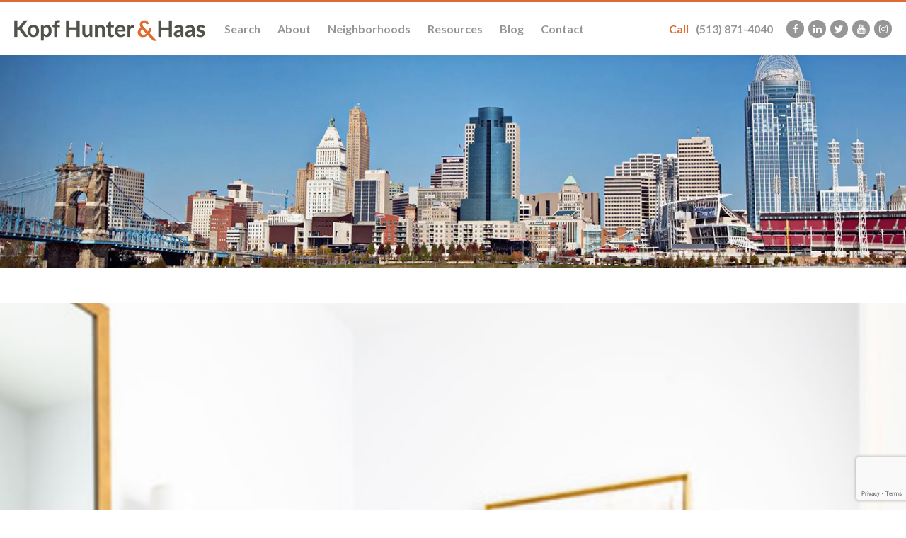

--- FILE ---
content_type: text/html; charset=UTF-8
request_url: https://khhrealtors.com/blog/the-top-10-powder-rooms-of-2019/
body_size: 9106
content:
<!doctype html>
<html lang="en-US">
<head>
	<meta charset="UTF-8">
	<meta http-equiv="X-UA-Compatible" content="IE=edge,chrome=1">
	<meta name="viewport" content="width=device-width, initial-scale=1">
	<link rel="profile" href="https://gmpg.org/xfn/11">

	<link rel="shortcut icon" href="/favicon.ico" type="image/x-icon"/>

	<link rel="preconnect" href="https://fonts.googleapis.com">
	<link rel="preconnect" href="https://fonts.gstatic.com" crossorigin>
	<link href="https://fonts.googleapis.com/css2?family=Lato:wght@400;700;900&display=swap" rel="stylesheet"> 

	<meta name='robots' content='index, follow, max-image-preview:large, max-snippet:-1, max-video-preview:-1' />
	<style>img:is([sizes="auto" i], [sizes^="auto," i]) { contain-intrinsic-size: 3000px 1500px }</style>
	<meta property="og:title" content="The Top 10 Powder Rooms of 2019"/>
<meta property="og:description" content="The powder room is the pefect spot to add a little whimsy to your home! Wall paper, ornate tile, unique hardware- all can be intimidating in a large room but th"/>
<meta property="og:image" content="https://khhrealtors.com/wp-content/uploads/2022/07/screen-shot-2019-12-28-at-23019-pm-3.png"/>
<meta property="og:image:width" content="780"/>
<meta property="og:image:height" content="1018"/>
<meta property="og:type" content="article"/>
<meta property="og:article:published_time" content="2020-01-01 14:00:00"/>
<meta property="og:article:modified_time" content="2020-01-01 14:00:00"/>
<meta name="twitter:card" content="summary">
<meta name="twitter:title" content="The Top 10 Powder Rooms of 2019"/>
<meta name="twitter:description" content="The powder room is the pefect spot to add a little whimsy to your home! Wall paper, ornate tile, unique hardware- all can be intimidating in a large room but th"/>
<meta name="twitter:image" content="https://khhrealtors.com/wp-content/uploads/2022/07/screen-shot-2019-12-28-at-23019-pm-3.png"/>
<meta name="author" content="Shayla Concannon"/>

	<!-- This site is optimized with the Yoast SEO plugin v19.2 - https://yoast.com/wordpress/plugins/seo/ -->
	<title>The Top 10 Powder Rooms of 2019 - Kopf Hunter &amp; Haas</title>
	<link rel="canonical" href="https://khhrealtors.com/blog/the-top-10-powder-rooms-of-2019/" />
	<meta property="og:url" content="https://khhrealtors.com/blog/the-top-10-powder-rooms-of-2019/" />
	<meta property="og:site_name" content="Kopf Hunter &amp; Haas" />
	<meta property="article:published_time" content="2020-01-01T14:00:00+00:00" />
	<meta property="og:image" content="https://khhrealtors.com/wp-content/uploads/2022/07/screen-shot-2019-12-28-at-23019-pm-3.png" />
	<meta property="og:image:width" content="780" />
	<meta property="og:image:height" content="1018" />
	<meta property="og:image:type" content="image/png" />
	<meta name="author" content="Shayla Concannon" />
	<script type="application/ld+json" class="yoast-schema-graph">{"@context":"https://schema.org","@graph":[{"@type":"WebSite","@id":"https://khhrealtors.com/#website","url":"https://khhrealtors.com/","name":"Kopf Hunter &amp; Haas","description":"Just another WordPress site","potentialAction":[{"@type":"SearchAction","target":{"@type":"EntryPoint","urlTemplate":"https://khhrealtors.com/?s={search_term_string}"},"query-input":"required name=search_term_string"}],"inLanguage":"en-US"},{"@type":"ImageObject","inLanguage":"en-US","@id":"https://khhrealtors.com/blog/the-top-10-powder-rooms-of-2019/#primaryimage","url":"https://khhrealtors.com/wp-content/uploads/2022/07/screen-shot-2019-12-28-at-23019-pm-3.png","contentUrl":"https://khhrealtors.com/wp-content/uploads/2022/07/screen-shot-2019-12-28-at-23019-pm-3.png","width":780,"height":1018},{"@type":"WebPage","@id":"https://khhrealtors.com/blog/the-top-10-powder-rooms-of-2019/#webpage","url":"https://khhrealtors.com/blog/the-top-10-powder-rooms-of-2019/","name":"The Top 10 Powder Rooms of 2019 - Kopf Hunter &amp; Haas","isPartOf":{"@id":"https://khhrealtors.com/#website"},"primaryImageOfPage":{"@id":"https://khhrealtors.com/blog/the-top-10-powder-rooms-of-2019/#primaryimage"},"datePublished":"2020-01-01T14:00:00+00:00","dateModified":"2020-01-01T14:00:00+00:00","author":{"@id":"https://khhrealtors.com/#/schema/person/37bde4fde2f1d548b0e20b6580ec4d07"},"breadcrumb":{"@id":"https://khhrealtors.com/blog/the-top-10-powder-rooms-of-2019/#breadcrumb"},"inLanguage":"en-US","potentialAction":[{"@type":"ReadAction","target":["https://khhrealtors.com/blog/the-top-10-powder-rooms-of-2019/"]}]},{"@type":"BreadcrumbList","@id":"https://khhrealtors.com/blog/the-top-10-powder-rooms-of-2019/#breadcrumb","itemListElement":[{"@type":"ListItem","position":1,"name":"Blog","item":"https://khhrealtors.com/blog/"},{"@type":"ListItem","position":2,"name":"The Top 10 Powder Rooms of 2019"}]},{"@type":"Person","@id":"https://khhrealtors.com/#/schema/person/37bde4fde2f1d548b0e20b6580ec4d07","name":"Shayla Concannon","image":{"@type":"ImageObject","inLanguage":"en-US","@id":"https://khhrealtors.com/#/schema/person/image/","url":"https://secure.gravatar.com/avatar/6688a55524eb58ee3ef1d274bd4c5c5fa59cf4c9a367a87b5f6af2d379666a13?s=96&d=mm&r=g","contentUrl":"https://secure.gravatar.com/avatar/6688a55524eb58ee3ef1d274bd4c5c5fa59cf4c9a367a87b5f6af2d379666a13?s=96&d=mm&r=g","caption":"Shayla Concannon"},"url":"https://khhrealtors.com/blog/author/shayla/"}]}</script>
	<!-- / Yoast SEO plugin. -->


<link rel='dns-prefetch' href='//static.addtoany.com' />
<link rel="alternate" type="application/rss+xml" title="Kopf Hunter &amp; Haas &raquo; Feed" href="https://khhrealtors.com/feed/" />
<link rel="alternate" type="application/rss+xml" title="Kopf Hunter &amp; Haas &raquo; Comments Feed" href="https://khhrealtors.com/comments/feed/" />
<style id='classic-theme-styles-inline-css'>
/*! This file is auto-generated */
.wp-block-button__link{color:#fff;background-color:#32373c;border-radius:9999px;box-shadow:none;text-decoration:none;padding:calc(.667em + 2px) calc(1.333em + 2px);font-size:1.125em}.wp-block-file__button{background:#32373c;color:#fff;text-decoration:none}
</style>
<link rel='stylesheet' id='wpo_min-header-0-css' href='https://khhrealtors.com/wp-content/cache/wpo-minify/1750362152/assets/wpo-minify-header-34702a66.min.css' media='all' />
<script id="addtoany-core-js-before">
window.a2a_config=window.a2a_config||{};a2a_config.callbacks=[];a2a_config.overlays=[];a2a_config.templates={};
a2a_config.icon_color="transparent,#de6a36";
</script>
<script async src="https://static.addtoany.com/menu/page.js" id="addtoany-core-js"></script>
<script src="https://khhrealtors.com/wp-content/cache/wpo-minify/1750362152/assets/wpo-minify-header-30ff1660.min.js" id="wpo_min-header-1-js"></script>
<link rel="https://api.w.org/" href="https://khhrealtors.com/wp-json/" /><link rel="alternate" title="JSON" type="application/json" href="https://khhrealtors.com/wp-json/wp/v2/posts/722" /><link rel="EditURI" type="application/rsd+xml" title="RSD" href="https://khhrealtors.com/xmlrpc.php?rsd" />
<meta name="generator" content="WordPress 6.8.3" />
<link rel='shortlink' href='https://khhrealtors.com/?p=722' />
<link rel="alternate" title="oEmbed (JSON)" type="application/json+oembed" href="https://khhrealtors.com/wp-json/oembed/1.0/embed?url=https%3A%2F%2Fkhhrealtors.com%2Fblog%2Fthe-top-10-powder-rooms-of-2019%2F" />
<link rel="alternate" title="oEmbed (XML)" type="text/xml+oembed" href="https://khhrealtors.com/wp-json/oembed/1.0/embed?url=https%3A%2F%2Fkhhrealtors.com%2Fblog%2Fthe-top-10-powder-rooms-of-2019%2F&#038;format=xml" />


<!-- WordPress Version 6.8.3 -->
<!-- IDX Broker WordPress Plugin 3.2.4 Activated -->
<!-- IDX Broker WordPress Plugin Wrapper Meta-->

<noscript><style>.lazyload[data-src]{display:none !important;}</style></noscript><style>.lazyload{background-image:none !important;}.lazyload:before{background-image:none !important;}</style>		<style type="text/css">
					.site-title a,
			.site-description {
				color: #969696;
			}
				</style>
		
	<!-- Jquery -->
	<script src="//ajax.googleapis.com/ajax/libs/jquery/1.11.3/jquery.min.js"></script>
	<script src="/wp-content/themes/khh-realtors/js/modernizr.custom.js"></script>

	<!-- Fonts -->
	<link href="//maxcdn.bootstrapcdn.com/font-awesome/4.7.0/css/font-awesome.min.css" rel="stylesheet">

	<!-- Facebook Modal -->
	<!-- <script src="/wp-content/themes/khh-realtors/js/jquery.cookie.js"></script>
	<link href="/wp-content/themes/khh-realtors/js/fancybox/jquery.fancybox.css" type="text/css" rel="stylesheet" />
	<script src="/wp-content/themes/khh-realtors/js/fancybox/jquery.fancybox.js" type="text/javascript"></script>
	<script type="text/javascript" src="/wp-content/themes/khh-realtors/js/fancybox-facebook-modal.js"></script> -->

</head>

<body class="wp-singular post-template-default single single-post postid-722 single-format-standard wp-theme-khh-realtors" touchstart>
<script data-cfasync="false" data-no-defer="1">var ewww_webp_supported=false;</script>
<div id="fb-root"></div>
<!-- <script>(function(d, s, id) {
  var js, fjs = d.getElementsByTagName(s)[0];
  if (d.getElementById(id)) return;
  js = d.createElement(s); js.id = id;
  js.src = 'https://connect.facebook.net/en_US/sdk.js#xfbml=1&version=v2.11';
  fjs.parentNode.insertBefore(js, fjs);
}(document, 'script', 'facebook-jssdk'));</script> -->

<?#php wp_body_open(); ?>

<!-- <div id="page" class="site"> -->
	<!-- <a class="skip-link screen-reader-text" href="#primary">Skip to content</a> -->


<header>
<div id="masthead" class="container clearfix">
    <div class="logo-main">
        <a href="/" title="Kopf Hunter Haas">
            <img src="[data-uri]" alt="Kopf Hunter Haas Logo" class="large lazyload" data-src="/wp-content/themes/khh-realtors/images/khh-logo-hz.png" decoding="async" /><noscript><img src="/wp-content/themes/khh-realtors/images/khh-logo-hz.png" alt="Kopf Hunter Haas Logo" class="large" data-eio="l" /></noscript>
            <img src="[data-uri]" alt="Kopf Hunter Haas Logo" class="small hidden lazyload" data-src="/wp-content/themes/khh-realtors/images/logo-small.png" decoding="async" /><noscript><img src="/wp-content/themes/khh-realtors/images/logo-small.png" alt="Kopf Hunter Haas Logo" class="small hidden" data-eio="l" /></noscript>
            <!-- <img src="[data-uri]" alt="Kopf Hunter Haas Logo" class="large lazyload" data-src="/wp-content/themes/khh-realtors/images/logo-main.png" decoding="async" /><noscript><img src="/wp-content/themes/khh-realtors/images/logo-main.png" alt="Kopf Hunter Haas Logo" class="large" data-eio="l" /></noscript>
            <img src="[data-uri]" alt="Kopf Hunter Haas Logo" class="small hidden lazyload" data-src="/wp-content/themes/khh-realtors/images/logo-small.png" decoding="async" /><noscript><img src="/wp-content/themes/khh-realtors/images/logo-small.png" alt="Kopf Hunter Haas Logo" class="small hidden" data-eio="l" /></noscript> -->
        </a>
    </div>
    <nav>
    <div class="phone"><a href="tel:15138714040" title="Call (513) 871-4040"><strong>Call</strong> (513) 871-4040</a></div>
    <a href="javascript:void(0)" title="" class="menu"> <span></span> <span></span> <span></span> <span></span> </a>
    <ul>
        <li>
            <a href="http://khhrealtors.idxbroker.com/idx/search/advanced" title="Search">Search</a>
            <div class="submenu-link"></div>
            <ul class="submenu">
                <li><a href="http://khhrealtors.idxbroker.com/idx/search/advanced" title="For Sale">For Sale</a></li>
                <li><a href="http://khhrealtors.idxbroker.com/idx/results/listings?idxID=d079&pt=2&ccz=city&per=10&srt=pra" title="For Lease">For Lease</a></li>
                <li><a href="/properties/" title="Featured Listings">Featured Listings</a></li>
                <li><a href="/open-houses/" title="Open Houses">Open Houses</a></li>
                <li><a href="/historic-homes/" title="Historic Homes">Historic Homes</a></li>
            </ul>
        </li>
        <li>
            <a href="/about/" title="About">About</a>
            <div class="submenu-link"></div>
            <ul class="submenu">
                <li><a href="/our-agents/" title="Our Agents">Our Agents</a></li>
                <li><a href="/for-buyers/" title="For Buyers">For Buyers</a>
                    <div class="submenu-link"></div>
                    <ul class="submenu">
                        <li><a href="/buyers-roadmap/" title="Buyers' Roadmap">Buyers' Roadmap</a></li>
                        <li><a href="/buyers-faq/" title="Buyers' FAQ">Buyers' FAQ</a></li>
                    </ul>
                </li>
                <li><a href="/for-sellers/" title="For Sellers">For Sellers</a>
                    <div class="submenu-link"></div>
                    <ul class="submenu">
                        <li><a href="/sellers-roadmap/" title="Sellers' Roadmap">Sellers' Roadmap</a></li>
                        <li><a href="/sellers-faq/" title="Sellers' FAQ">Sellers' FAQ</a></li>
                    </ul>
                </li>
                <li><a href="/testimonials/" title="Testimonials">Testimonials</a></li>
            </ul>
        </li>

        
		<li class="neighborhoods">
			<a href="/neighborhoods/" title="Neighborhoods">Neighborhoods</a>
			<div class="submenu-link"></div>
			<ul class="submenu">
	
				<li>
					<a href="/neighborhoods/alexandria-ky/" title="Alexandria, KY">Alexandria, KY</a>
				</li>
			
				<li>
					<a href="/neighborhoods/amberley-village/" title="Amberley Village">Amberley Village</a>
				</li>
			
				<li>
					<a href="/neighborhoods/anderson-township/" title="Anderson Township">Anderson Township</a>
				</li>
			
				<li>
					<a href="/neighborhoods/blue-ash/" title="Blue Ash">Blue Ash</a>
				</li>
			
				<li>
					<a href="/neighborhoods/california/" title="California">California</a>
				</li>
			
				<li>
					<a href="/neighborhoods/clifton/" title="Clifton">Clifton</a>
				</li>
			
				<li>
					<a href="/neighborhoods/columbia-tusculum/" title="Columbia Tusculum">Columbia Tusculum</a>
				</li>
			
				<li>
					<a href="/neighborhoods/deerfield-township/" title="Deerfield Township">Deerfield Township</a>
				</li>
			
				<li>
					<a href="/neighborhoods/downtown-otr/" title="Downtown / OTR">Downtown / OTR</a>
				</li>
			
				<li>
					<a href="/neighborhoods/fairfax/" title="Fairfax">Fairfax</a>
				</li>
			
				<li>
					<a href="/neighborhoods/ft-thomas-ky/" title="Ft. Thomas, KY">Ft. Thomas, KY</a>
				</li>
			
				<li>
					<a href="/neighborhoods/hyde-park/" title="Hyde Park">Hyde Park</a>
				</li>
			
				<li>
					<a href="/neighborhoods/indian-hill/" title="Indian Hill">Indian Hill</a>
				</li>
			
				<li>
					<a href="/neighborhoods/lebanon/" title="Lebanon">Lebanon</a>
				</li>
			
				<li>
					<a href="/neighborhoods/loveland-milford/" title="Loveland / Milford">Loveland / Milford</a>
				</li>
			
				<li>
					<a href="/neighborhoods/madeira/" title="Madeira">Madeira</a>
				</li>
			
				<li>
					<a href="/neighborhoods/madisonville/" title="Madisonville">Madisonville</a>
				</li>
			
				<li>
					<a href="/neighborhoods/mariemont-terrace-park/" title="Mariemont / Terrace Park">Mariemont / Terrace Park</a>
				</li>
			
				<li>
					<a href="/neighborhoods/mason/" title="Mason">Mason</a>
				</li>
			
				<li>
					<a href="/neighborhoods/montgomery/" title="Montgomery">Montgomery</a>
				</li>
			
				<li>
					<a href="/neighborhoods/mt-adams/" title="Mt. Adams">Mt. Adams</a>
				</li>
			
				<li>
					<a href="/neighborhoods/mt-lookout/" title="Mt. Lookout">Mt. Lookout</a>
				</li>
			
				<li>
					<a href="/neighborhoods/mt-washington/" title="Mt. Washington">Mt. Washington</a>
				</li>
			
				<li>
					<a href="/neighborhoods/north-avondale/" title="North Avondale">North Avondale</a>
				</li>
			
				<li>
					<a href="/neighborhoods/northern-kentucky-riverside/" title="Northern Kentucky Riverside">Northern Kentucky Riverside</a>
				</li>
			
				<li>
					<a href="/neighborhoods/northside/" title="Northside">Northside</a>
				</li>
			
				<li>
					<a href="/neighborhoods/norwood/" title="Norwood">Norwood</a>
				</li>
			
				<li>
					<a href="/neighborhoods/oakley/" title="Oakley">Oakley</a>
				</li>
			
				<li>
					<a href="/neighborhoods/perry-park-ky/" title="Perry Park, KY">Perry Park, KY</a>
				</li>
			
				<li>
					<a href="/neighborhoods/pleasant-ridge/" title="Pleasant Ridge">Pleasant Ridge</a>
				</li>
			
				<li>
					<a href="/neighborhoods/reading/" title="Reading">Reading</a>
				</li>
			
				<li>
					<a href="/neighborhoods/silverton/" title="Silverton">Silverton</a>
				</li>
			
				<li>
					<a href="/neighborhoods/sycamore-township/" title="Sycamore Township">Sycamore Township</a>
				</li>
			
				<li>
					<a href="/neighborhoods/symmes-township/" title="Symmes Township">Symmes Township</a>
				</li>
			
				<li>
					<a href="/neighborhoods/walnut-hills/" title="Walnut Hills">Walnut Hills</a>
				</li>
			
				<li>
					<a href="/neighborhoods/west-chester/" title="West Chester">West Chester</a>
				</li>
			
			</ul>
		</li>
	
        <li><a href="/resources/" title="Resources">Resources</a>
            <div class="submenu-link"></div>
            <ul class="submenu">
            <li><a href="/sellers-checklist/" title="Sellers' Checklist">Sellers' Checklist</a></li>
            <li><a href="/calculator/" title="Mortgage Calculator">Mortgage Calculator</a></li>
            <li><a href="/client-forms/" title="Client Forms">Client Forms</a></li>
	        <li><a href="/relocation/" title="Relocation">Relocation</a></li>
            </ul>
        </li>
        <li><a href="/blog/" title="Blog">Blog</a></li>
        <!-- <li><a href="https://www.khhrealtors.com/blog/categories/scoop-60/" title="Scoop :60">Scoop :60</a></li> -->
        <li><a href="/contact/" title="Contact">Contact</a></li>
    </ul>
    </nav>
    <div class="float-right">
        <div class="phone"><a href="tel:15138714040" title="Call (513) 871-4040"><strong>Call</strong> (513) 871-4040</a></div>
        <ul class="social">
            <li><a href="https://www.facebook.com/KopfHunterHaasRealtors/" title="Kopf Hunter Haas on Facebook" target="_blank"><i class="fa fa-facebook"></i></a></li>
            <li><a href="https://www.linkedin.com/company/kopf-hunter-&-haas-realtors/" title="Kopf Hunter Haas on LinkedIn" target="_blank"><i class="fa fa-linkedin"></i></a></li>
            <li><a href="https://twitter.com/KopfHunterHaas" title="Kopf Hunter Haas on Twitter" target="_blank"><i class="fa fa-twitter"></i></a></li>
            <li><a href="https://www.youtube.com/channel/UCYH_52rXE0xH713jmNQTZDA" title="Kopf Hunter Haas on YouTube" target="_blank"><i class="fa fa-youtube"></i></a></li>
            <li><a href="https://www.instagram.com/kopfhunterhaas/" title="Kopf Hunter Haas on Instagram" target="_blank"><i class="fa fa-instagram"></i></a></li>
        </ul>
    </div>
</div>
</header>




	<section class="top-bar">
		<div class="container">Not Found</div>
	</section>
<section id="primary" class="content blog-post">
		<div class="container clearfix">

		
<div class="image">
	
			<div class="post-thumbnail">
				<img width="780" height="1018" src="[data-uri]" class="attachment-post-thumbnail size-post-thumbnail wp-post-image lazyload" alt="" decoding="async" fetchpriority="high"   data-src="https://khhrealtors.com/wp-content/uploads/2022/07/screen-shot-2019-12-28-at-23019-pm-3.png" data-srcset="https://khhrealtors.com/wp-content/uploads/2022/07/screen-shot-2019-12-28-at-23019-pm-3.png 780w, https://khhrealtors.com/wp-content/uploads/2022/07/screen-shot-2019-12-28-at-23019-pm-3-536x700.png 536w, https://khhrealtors.com/wp-content/uploads/2022/07/screen-shot-2019-12-28-at-23019-pm-3-768x1002.png 768w" data-sizes="auto" /><noscript><img width="780" height="1018" src="https://khhrealtors.com/wp-content/uploads/2022/07/screen-shot-2019-12-28-at-23019-pm-3.png" class="attachment-post-thumbnail size-post-thumbnail wp-post-image" alt="" decoding="async" fetchpriority="high" srcset="https://khhrealtors.com/wp-content/uploads/2022/07/screen-shot-2019-12-28-at-23019-pm-3.png 780w, https://khhrealtors.com/wp-content/uploads/2022/07/screen-shot-2019-12-28-at-23019-pm-3-536x700.png 536w, https://khhrealtors.com/wp-content/uploads/2022/07/screen-shot-2019-12-28-at-23019-pm-3-768x1002.png 768w" sizes="(max-width: 780px) 100vw, 780px" data-eio="l" /></noscript>			</div><!-- .post-thumbnail -->

		</div>
            <div class="date">January 1, 2020</div>
            <div class="author"><span>by</span> 
			Shayla Concannon</div>
            <h1 class="entry-title">The Top 10 Powder Rooms of 2019</h1>			<div id="hzroot3739466" style="width: 300px; text-align: center; font-size: 12px; padding: 0; border: 0; margin: 0;">
<div style="font-size: 14px; margin-bottom: 3px;">The powder room is the pefect spot to add a little whimsy to your home! Wall paper, ornate tile, unique hardware- all can be intimidating in a large room but the powder room is small and more confined. The ideal place to be a bit more daring with your interior decorating!&nbsp;</div>
<div style="font-size: 14px; margin-bottom: 3px;"><a href="https://www.houzz.com/jsGalleryWidget/gallery/129376278/new_window=no/title_on=no/width=300" target="_blank" rel="noopener">The Top 10 Powder Rooms of 2019</a></div>
<div style="padding: 0; margin: 0; border: 0; margin-bottom: 3px;"><iframe id="HouzzWidget7205318" style="border: 0 none; width: 300px; height: 275px;" name="HouzzWidget7205318"  frameborder="0" scrolling="NO" data-hzvt="MjAxOTEyMjg6ZnVuY3Rpb24gKCkgeyBbbmF0aXZlIGNvZGVdIH0=" data-src="https://www.houzz.com/jsGalleryWidget/gallery/129376278/new_window=no/title_on=no/width=300" class="lazyload"></iframe></div>
</div>
            <!-- <p><img class="aligncenter  lazyload" src="[data-uri]" border="0" alt="" data-src="https://www.khhrealtors.com/upl/img/1-9.jpg" decoding="async" /><noscript><img class="aligncenter " src="https://www.khhrealtors.com/upl/img/1-9.jpg" border="0" alt="" data-eio="l" /></noscript></p> -->
<!-- <p><img class="aligncenter  lazyload" src="[data-uri]" border="0" alt="" data-src="https://www.khhrealtors.com/upl/img/2-7.jpg" decoding="async" /><noscript><img class="aligncenter " src="https://www.khhrealtors.com/upl/img/2-7.jpg" border="0" alt="" data-eio="l" /></noscript></p> -->
            <a onclick="window.history.back()" title="Return to Blog" class="button">Return to Blog</a>
            <div class="divider"></div>
            <div class="tags"><strong>Tags:</strong> 

						</div>
            <ul class="social">
				<div class="a2a_kit a2a_kit_size_26 addtoany_list" data-a2a-url="https://khhrealtors.com/blog/the-top-10-powder-rooms-of-2019/" data-a2a-title="The Top 10 Powder Rooms of 2019"><a class="a2a_button_email" href="https://www.addtoany.com/add_to/email?linkurl=https%3A%2F%2Fkhhrealtors.com%2Fblog%2Fthe-top-10-powder-rooms-of-2019%2F&amp;linkname=The%20Top%2010%20Powder%20Rooms%20of%202019" title="Email" rel="nofollow noopener" target="_blank"></a><a class="a2a_button_linkedin" href="https://www.addtoany.com/add_to/linkedin?linkurl=https%3A%2F%2Fkhhrealtors.com%2Fblog%2Fthe-top-10-powder-rooms-of-2019%2F&amp;linkname=The%20Top%2010%20Powder%20Rooms%20of%202019" title="LinkedIn" rel="nofollow noopener" target="_blank"></a><a class="a2a_button_facebook" href="https://www.addtoany.com/add_to/facebook?linkurl=https%3A%2F%2Fkhhrealtors.com%2Fblog%2Fthe-top-10-powder-rooms-of-2019%2F&amp;linkname=The%20Top%2010%20Powder%20Rooms%20of%202019" title="Facebook" rel="nofollow noopener" target="_blank"></a><a class="a2a_button_twitter" href="https://www.addtoany.com/add_to/twitter?linkurl=https%3A%2F%2Fkhhrealtors.com%2Fblog%2Fthe-top-10-powder-rooms-of-2019%2F&amp;linkname=The%20Top%2010%20Powder%20Rooms%20of%202019" title="Twitter" rel="nofollow noopener" target="_blank"></a><a class="a2a_button_pinterest" href="https://www.addtoany.com/add_to/pinterest?linkurl=https%3A%2F%2Fkhhrealtors.com%2Fblog%2Fthe-top-10-powder-rooms-of-2019%2F&amp;linkname=The%20Top%2010%20Powder%20Rooms%20of%202019" title="Pinterest" rel="nofollow noopener" target="_blank"></a></div>            </ul>
          </div>

<!-- #post-722 -->		</div>
			</section><!-- #main -->


<footer id="colophon" class="site-footer">
    <div class="container clearfix">
      <div class="column">
        <div class="logo-footer"><a href="/" title="Kopf Hunter Haas"><img src="[data-uri]" alt="Kopf Hunter Haas Logo" data-src="/wp-content/themes/khh-realtors/images/logo-footer.png" decoding="async" class="lazyload" /><noscript><img src="/wp-content/themes/khh-realtors/images/logo-footer.png" alt="Kopf Hunter Haas Logo" data-eio="l" /></noscript></a>
        </div>
        <p>Mission Statement: To provide the highest level of professional service and expertise in the Greater Cincinnati real estate marketplace while creating an outstanding customer experience.
        </p>
        <ul class="social">
          <li><a href="https://www.facebook.com/KopfHunterHaasRealtors/" title="Kopf Hunter Haas on Facebook" target="_blank"><i class="fa fa-facebook"></i></a></li>
          <li><a href="https://www.linkedin.com/company/kopf-hunter-&-haas-realtors/" title="Kopf Hunter Haas on LinkedIn" target="_blank"><i class="fa fa-linkedin"></i></a></li>
          <li><a href="https://twitter.com/KopfHunterHaas" title="Kopf Hunter Haas on Twitter" target="_blank"><i class="fa fa-twitter"></i></a></li>
          <li><a href="https://www.youtube.com/channel/UCYH_52rXE0xH713jmNQTZDA" title="Kopf Hunter Haas on YouTube" target="_blank"><i class="fa fa-youtube"></i></a></li>
          <li><a href="https://www.instagram.com/kopfhunterhaas/" title="Kopf Hunter Haas on Instagram" target="_blank"><i class="fa fa-instagram"></i></a></li>
        </ul>
        <div class="phone"><a href="tel:15138714040" title="Call (513) 871-4040"><strong>Call</strong> (513) 871-4040</a></div>
        <div style="padding-top: 10px;">
          <img src="[data-uri]" style="max-width: 75px;" alt="" data-src="/wp-content/themes/khh-realtors/images/equal-housing-opportunity-logo-1200w.png" decoding="async" class="lazyload"><noscript><img src="/wp-content/themes/khh-realtors/images/equal-housing-opportunity-logo-1200w.png" style="max-width: 75px;" alt="" data-eio="l"></noscript>
          <img src="[data-uri]" style="max-width: 75px; margin-top: 10px;" alt="" data-src="/wp-content/themes/khh-realtors/images/office_R_white.png" decoding="async" class="lazyload"><noscript><img src="/wp-content/themes/khh-realtors/images/office_R_white.png" style="max-width: 75px; margin-top: 10px;" alt="" data-eio="l"></noscript>
        </div>
      </div>

		<div class="column">
        <h3>Latest Blog Updates</h3>
	
        
            
            <!-- the loop -->
            

			      <p><a href="https://khhrealtors.com/blog/%f0%9f%8e%89%f0%9f%91%8f-big-cheers-all-around-we-did-it-%f0%9f%8f%a1%e2%9c%a8/" title="🎉👏 Big cheers all around… we did it! 🏡✨">🎉👏 Big cheers all around… we did it! 🏡✨</a></p>


            <!-- <li><a href="https://khhrealtors.com/blog/%f0%9f%8e%89%f0%9f%91%8f-big-cheers-all-around-we-did-it-%f0%9f%8f%a1%e2%9c%a8/">🎉👏 Big cheers all around… we did it! 🏡✨</a></li> -->
            

			      <p><a href="https://khhrealtors.com/blog/greater-cincinnati-housing-market-update-july-2025/" title="Greater Cincinnati Housing Market Update- July 2025">Greater Cincinnati Housing Market Update- July 2025</a></p>


            <!-- <li><a href="https://khhrealtors.com/blog/greater-cincinnati-housing-market-update-july-2025/">Greater Cincinnati Housing Market Update- July 2025</a></li> -->
            

			      <p><a href="https://khhrealtors.com/blog/%f0%9f%8f%a1-cincinnati-market-mid-year-check-in/" title="🏡 Cincinnati Market Mid-Year Check-In">🏡 Cincinnati Market Mid-Year Check-In</a></p>


            <!-- <li><a href="https://khhrealtors.com/blog/%f0%9f%8f%a1-cincinnati-market-mid-year-check-in/">🏡 Cincinnati Market Mid-Year Check-In</a></li> -->
            

			      <p><a href="https://khhrealtors.com/blog/kopf-hunter-haas-is-your-boutique-brokerage-local-experts-in-helping-sellers-maximize-their-return-and-guiding-buyers-to-make-smart-confident-purchases-%f0%9f%8f%a1%e2%9c%a8whether-you/" title="Kopf Hunter &amp; Haas is your boutique brokerage—local experts in helping sellers maximize their return and guiding buyers to make smart, confident purchases. 🏡✨Whether you&#8217;re selling, buying, or just exploring your options, our team is here to guide you every step of the way.">Kopf Hunter &amp; Haas is your boutique brokerage—local experts in helping sellers maximize their return and guiding buyers to make smart, confident purchases. 🏡✨Whether you&#8217;re selling, buying, or just exploring your options, our team is here to guide you every step of the way.</a></p>


            <!-- <li><a href="https://khhrealtors.com/blog/kopf-hunter-haas-is-your-boutique-brokerage-local-experts-in-helping-sellers-maximize-their-return-and-guiding-buyers-to-make-smart-confident-purchases-%f0%9f%8f%a1%e2%9c%a8whether-you/">Kopf Hunter &amp; Haas is your boutique brokerage—local experts in helping sellers maximize their return and guiding buyers to make smart, confident purchases. 🏡✨Whether you&#8217;re selling, buying, or just exploring your options, our team is here to guide you every step of the way.</a></li> -->
            

			      <p><a href="https://khhrealtors.com/blog/6-things-people-always-regret-skipping-during-a-renovation/" title="6 Things People Always Regret Skipping During A Renovation">6 Things People Always Regret Skipping During A Renovation</a></p>


            <!-- <li><a href="https://khhrealtors.com/blog/6-things-people-always-regret-skipping-during-a-renovation/">6 Things People Always Regret Skipping During A Renovation</a></li> -->
                        <!-- end of the loop -->
            
            
		</div> 
    
      <div class="column">
        <img src="[data-uri]" class="responsive lazyload" style="max-width:350px; margin: 0 auto;" alt="Kopf Hunter Haas 100 Years Logo" data-src="/wp-content/themes/khh-realtors/images/KHH_100Years_transparent_060722.png" decoding="async" /><noscript><img src="/wp-content/themes/khh-realtors/images/KHH_100Years_transparent_060722.png" class="responsive" style="max-width:350px; margin: 0 auto;" alt="Kopf Hunter Haas 100 Years Logo" data-eio="l" /></noscript>

        <!-- <h3>Latest Twitter Updates</h3>
        <script type="text/javascript" src="/wp-content/themes/khh-realtors/js/twitter/twitterfeed-fade.js"></script>
        <link rel="stylesheet" type="text/css" href="/wp-content/themes/khh-realtors/js/twitter/twitter-styles-fade.css"/>
        <div id="twitter-feed-back">
          <div id="twitter-feed"></div>
        </div> -->

      </div>
    </div>
    <div class="copyright">
      <div class="container clearfix">
        <div class="float-left">©
          2022 Kopf Hunter Haas. All rights reserved. <a href="https://goo.gl/maps/uWwUPtGxBkG2" target="_blank" title="Get Directions" class="address">3414 Erie Avenue Cincinnati OH 45208</a>
        </div>
        <div class="float-right">
          <nav>
            <ul class="clearfix">
              <li><a href="/search" title="Search">Search</a>
              </li>
              <li><a href="/about" title="About">About</a>
              </li>
              <li><a href="/neighborhoods" title="Neighborhoods">Neighborhoods</a>
              </li>
              <li><a href="/resources" title="Resources">Resources</a>
              </li>
              <li><a href="/blog" title="Blog">Blog</a>
              </li>
              <!-- <li><a href="/scoop-60" title="Scoop :60">Scoop :60</a>
              </li> -->
              <li><a href="/contact" title="Contact">Contact</a>
              </li>
            </ul>
          </nav>
          </span>
        </div>
      </div>
    </div>
  </footer>

<!-- </div> #page -->

<script type="speculationrules">
{"prefetch":[{"source":"document","where":{"and":[{"href_matches":"\/*"},{"not":{"href_matches":["\/wp-*.php","\/wp-admin\/*","\/wp-content\/uploads\/*","\/wp-content\/*","\/wp-content\/plugins\/*","\/wp-content\/themes\/khh-realtors\/*","\/*\\?(.+)"]}},{"not":{"selector_matches":"a[rel~=\"nofollow\"]"}},{"not":{"selector_matches":".no-prefetch, .no-prefetch a"}}]},"eagerness":"conservative"}]}
</script>
<script id="wpo_min-footer-0-js-extra">
var wpcf7 = {"api":{"root":"https:\/\/khhrealtors.com\/wp-json\/","namespace":"contact-form-7\/v1"}};
</script>
<script src="https://khhrealtors.com/wp-content/cache/wpo-minify/1750362152/assets/wpo-minify-footer-c3cd1845.min.js" id="wpo_min-footer-0-js"></script>
<script src="https://www.google.com/recaptcha/api.js?render=6LcBCj0pAAAAALuTiVmwMJH087H9-CGD1bbQksZd&amp;ver=3.0" id="google-recaptcha-js"></script>
<script id="wpo_min-footer-2-js-extra">
var wpcf7_recaptcha = {"sitekey":"6LcBCj0pAAAAALuTiVmwMJH087H9-CGD1bbQksZd","actions":{"homepage":"homepage","contactform":"contactform"}};
</script>
<script src="https://khhrealtors.com/wp-content/cache/wpo-minify/1750362152/assets/wpo-minify-footer-09260c62.min.js" id="wpo_min-footer-2-js"></script>

<link rel="stylesheet" href="/wp-content/themes/khh-realtors/css/owl.carousel.min.css">
<script src="/wp-content/themes/khh-realtors/js/owl.carousel.min.js"></script>

<script>

    // $(document).scroll(function() {

    //   var y = $(this).scrollTop();
    //   if (y > 300) {
    //     $('.logo-main img.large').addClass('hidden');
    //     $('.logo-main img.small').removeClass('hidden');
    //   } else {
    //     $('.logo-main img.small').addClass('hidden');
    //     $('.logo-main img.large').removeClass('hidden');
    //   }

    // });

    $(document).ready(function(){

        $('a.menu').click(function() {
            $('body').toggleClass('lock');
            $('nav').toggleClass('open');
            $('a.menu').toggleClass('open'); 
            $('li.active').removeClass('active');
        });

        $('a.menu').bind('touchstart',function(e){
            e.preventDefault();
            $('body').toggleClass('lock');
            $('nav').toggleClass('open');
            $('a.menu').toggleClass('open');
            $('li.active').removeClass('active');
        });

        $(".submenu-link").click(function() {
            $(this).parent().toggleClass('active').siblings().removeClass('active');
        });

        $('ul.accordion h2').click(function() {
            $(this).next('article').slideToggle(200);
            $(this).toggleClass('close');
        });
      
        $('.owl-carousel.testimonials').owlCarousel({
          margin: 0
          ,dots: true
          ,items: 1
          ,loop: $('.owl-carousel.testimonials .item').size() > 1 ? true:false
          ,autoplay: true
        });

        $('.owl-carousel').owlCarousel({
          loop: true,
          margin: 10,
          dots: false,
          responsiveClass: true,
          responsive: {
            0: {
              items: 1
            },
            600: {
              items: 2,
              nav: false
            },
            768: {
              items: 2,
              nav: true
            },
            1000: {
              items: 3,
              nav: true
            }
          },
          loop: $('.owl-carousel.featured-listings .item').size() > 3 ? true:false
        });

    });

    $(function() {

        $('nav > ul > li a').on('click', function() {
            if ($(document).width() < 900) { 
                $('body').removeClass('lock');
                $('nav').removeClass('open');
                $('a.menu').removeClass('open'); 
                $('li.active').removeClass('active'); 
            }
        });

    });
    
    (function($){})(window.jQuery);
    
    $(window).resize(function() {
        if (!isiphone()){ 
            resized();
        }
    });

    function resized() { 
        if ($(document).width() > 900) { 
            //$('nav > ul').css('display','inline-block');
        } else {
            $('body').removeClass('lock');
            $('nav').removeClass('open');
            $('a.menu').removeClass('open');
            $('li.active').removeClass('active');
        }
    }

    function isiphone(){ 
        return ( 
            (navigator.userAgent.toLowerCase().indexOf("iphone") > -1) || 
            (navigator.userAgent.toLowerCase().indexOf("ipod") > -1) 
        ); 
    }

  </script>
<!-- Global site tag (gtag.js) - Google Analytics -->
<script async src="https://www.googletagmanager.com/gtag/js?id=UA-89971508-1"></script>
<script>
  window.dataLayer = window.dataLayer || [];
  function gtag(){dataLayer.push(arguments);}
  gtag('js', new Date());

  gtag('config', 'UA-89971508-1');
</script>


</body>
</html>


--- FILE ---
content_type: text/html; charset=utf-8
request_url: https://www.google.com/recaptcha/api2/anchor?ar=1&k=6LcBCj0pAAAAALuTiVmwMJH087H9-CGD1bbQksZd&co=aHR0cHM6Ly9raGhyZWFsdG9ycy5jb206NDQz&hl=en&v=TkacYOdEJbdB_JjX802TMer9&size=invisible&anchor-ms=20000&execute-ms=15000&cb=deklqypuajpp
body_size: 45620
content:
<!DOCTYPE HTML><html dir="ltr" lang="en"><head><meta http-equiv="Content-Type" content="text/html; charset=UTF-8">
<meta http-equiv="X-UA-Compatible" content="IE=edge">
<title>reCAPTCHA</title>
<style type="text/css">
/* cyrillic-ext */
@font-face {
  font-family: 'Roboto';
  font-style: normal;
  font-weight: 400;
  src: url(//fonts.gstatic.com/s/roboto/v18/KFOmCnqEu92Fr1Mu72xKKTU1Kvnz.woff2) format('woff2');
  unicode-range: U+0460-052F, U+1C80-1C8A, U+20B4, U+2DE0-2DFF, U+A640-A69F, U+FE2E-FE2F;
}
/* cyrillic */
@font-face {
  font-family: 'Roboto';
  font-style: normal;
  font-weight: 400;
  src: url(//fonts.gstatic.com/s/roboto/v18/KFOmCnqEu92Fr1Mu5mxKKTU1Kvnz.woff2) format('woff2');
  unicode-range: U+0301, U+0400-045F, U+0490-0491, U+04B0-04B1, U+2116;
}
/* greek-ext */
@font-face {
  font-family: 'Roboto';
  font-style: normal;
  font-weight: 400;
  src: url(//fonts.gstatic.com/s/roboto/v18/KFOmCnqEu92Fr1Mu7mxKKTU1Kvnz.woff2) format('woff2');
  unicode-range: U+1F00-1FFF;
}
/* greek */
@font-face {
  font-family: 'Roboto';
  font-style: normal;
  font-weight: 400;
  src: url(//fonts.gstatic.com/s/roboto/v18/KFOmCnqEu92Fr1Mu4WxKKTU1Kvnz.woff2) format('woff2');
  unicode-range: U+0370-0377, U+037A-037F, U+0384-038A, U+038C, U+038E-03A1, U+03A3-03FF;
}
/* vietnamese */
@font-face {
  font-family: 'Roboto';
  font-style: normal;
  font-weight: 400;
  src: url(//fonts.gstatic.com/s/roboto/v18/KFOmCnqEu92Fr1Mu7WxKKTU1Kvnz.woff2) format('woff2');
  unicode-range: U+0102-0103, U+0110-0111, U+0128-0129, U+0168-0169, U+01A0-01A1, U+01AF-01B0, U+0300-0301, U+0303-0304, U+0308-0309, U+0323, U+0329, U+1EA0-1EF9, U+20AB;
}
/* latin-ext */
@font-face {
  font-family: 'Roboto';
  font-style: normal;
  font-weight: 400;
  src: url(//fonts.gstatic.com/s/roboto/v18/KFOmCnqEu92Fr1Mu7GxKKTU1Kvnz.woff2) format('woff2');
  unicode-range: U+0100-02BA, U+02BD-02C5, U+02C7-02CC, U+02CE-02D7, U+02DD-02FF, U+0304, U+0308, U+0329, U+1D00-1DBF, U+1E00-1E9F, U+1EF2-1EFF, U+2020, U+20A0-20AB, U+20AD-20C0, U+2113, U+2C60-2C7F, U+A720-A7FF;
}
/* latin */
@font-face {
  font-family: 'Roboto';
  font-style: normal;
  font-weight: 400;
  src: url(//fonts.gstatic.com/s/roboto/v18/KFOmCnqEu92Fr1Mu4mxKKTU1Kg.woff2) format('woff2');
  unicode-range: U+0000-00FF, U+0131, U+0152-0153, U+02BB-02BC, U+02C6, U+02DA, U+02DC, U+0304, U+0308, U+0329, U+2000-206F, U+20AC, U+2122, U+2191, U+2193, U+2212, U+2215, U+FEFF, U+FFFD;
}
/* cyrillic-ext */
@font-face {
  font-family: 'Roboto';
  font-style: normal;
  font-weight: 500;
  src: url(//fonts.gstatic.com/s/roboto/v18/KFOlCnqEu92Fr1MmEU9fCRc4AMP6lbBP.woff2) format('woff2');
  unicode-range: U+0460-052F, U+1C80-1C8A, U+20B4, U+2DE0-2DFF, U+A640-A69F, U+FE2E-FE2F;
}
/* cyrillic */
@font-face {
  font-family: 'Roboto';
  font-style: normal;
  font-weight: 500;
  src: url(//fonts.gstatic.com/s/roboto/v18/KFOlCnqEu92Fr1MmEU9fABc4AMP6lbBP.woff2) format('woff2');
  unicode-range: U+0301, U+0400-045F, U+0490-0491, U+04B0-04B1, U+2116;
}
/* greek-ext */
@font-face {
  font-family: 'Roboto';
  font-style: normal;
  font-weight: 500;
  src: url(//fonts.gstatic.com/s/roboto/v18/KFOlCnqEu92Fr1MmEU9fCBc4AMP6lbBP.woff2) format('woff2');
  unicode-range: U+1F00-1FFF;
}
/* greek */
@font-face {
  font-family: 'Roboto';
  font-style: normal;
  font-weight: 500;
  src: url(//fonts.gstatic.com/s/roboto/v18/KFOlCnqEu92Fr1MmEU9fBxc4AMP6lbBP.woff2) format('woff2');
  unicode-range: U+0370-0377, U+037A-037F, U+0384-038A, U+038C, U+038E-03A1, U+03A3-03FF;
}
/* vietnamese */
@font-face {
  font-family: 'Roboto';
  font-style: normal;
  font-weight: 500;
  src: url(//fonts.gstatic.com/s/roboto/v18/KFOlCnqEu92Fr1MmEU9fCxc4AMP6lbBP.woff2) format('woff2');
  unicode-range: U+0102-0103, U+0110-0111, U+0128-0129, U+0168-0169, U+01A0-01A1, U+01AF-01B0, U+0300-0301, U+0303-0304, U+0308-0309, U+0323, U+0329, U+1EA0-1EF9, U+20AB;
}
/* latin-ext */
@font-face {
  font-family: 'Roboto';
  font-style: normal;
  font-weight: 500;
  src: url(//fonts.gstatic.com/s/roboto/v18/KFOlCnqEu92Fr1MmEU9fChc4AMP6lbBP.woff2) format('woff2');
  unicode-range: U+0100-02BA, U+02BD-02C5, U+02C7-02CC, U+02CE-02D7, U+02DD-02FF, U+0304, U+0308, U+0329, U+1D00-1DBF, U+1E00-1E9F, U+1EF2-1EFF, U+2020, U+20A0-20AB, U+20AD-20C0, U+2113, U+2C60-2C7F, U+A720-A7FF;
}
/* latin */
@font-face {
  font-family: 'Roboto';
  font-style: normal;
  font-weight: 500;
  src: url(//fonts.gstatic.com/s/roboto/v18/KFOlCnqEu92Fr1MmEU9fBBc4AMP6lQ.woff2) format('woff2');
  unicode-range: U+0000-00FF, U+0131, U+0152-0153, U+02BB-02BC, U+02C6, U+02DA, U+02DC, U+0304, U+0308, U+0329, U+2000-206F, U+20AC, U+2122, U+2191, U+2193, U+2212, U+2215, U+FEFF, U+FFFD;
}
/* cyrillic-ext */
@font-face {
  font-family: 'Roboto';
  font-style: normal;
  font-weight: 900;
  src: url(//fonts.gstatic.com/s/roboto/v18/KFOlCnqEu92Fr1MmYUtfCRc4AMP6lbBP.woff2) format('woff2');
  unicode-range: U+0460-052F, U+1C80-1C8A, U+20B4, U+2DE0-2DFF, U+A640-A69F, U+FE2E-FE2F;
}
/* cyrillic */
@font-face {
  font-family: 'Roboto';
  font-style: normal;
  font-weight: 900;
  src: url(//fonts.gstatic.com/s/roboto/v18/KFOlCnqEu92Fr1MmYUtfABc4AMP6lbBP.woff2) format('woff2');
  unicode-range: U+0301, U+0400-045F, U+0490-0491, U+04B0-04B1, U+2116;
}
/* greek-ext */
@font-face {
  font-family: 'Roboto';
  font-style: normal;
  font-weight: 900;
  src: url(//fonts.gstatic.com/s/roboto/v18/KFOlCnqEu92Fr1MmYUtfCBc4AMP6lbBP.woff2) format('woff2');
  unicode-range: U+1F00-1FFF;
}
/* greek */
@font-face {
  font-family: 'Roboto';
  font-style: normal;
  font-weight: 900;
  src: url(//fonts.gstatic.com/s/roboto/v18/KFOlCnqEu92Fr1MmYUtfBxc4AMP6lbBP.woff2) format('woff2');
  unicode-range: U+0370-0377, U+037A-037F, U+0384-038A, U+038C, U+038E-03A1, U+03A3-03FF;
}
/* vietnamese */
@font-face {
  font-family: 'Roboto';
  font-style: normal;
  font-weight: 900;
  src: url(//fonts.gstatic.com/s/roboto/v18/KFOlCnqEu92Fr1MmYUtfCxc4AMP6lbBP.woff2) format('woff2');
  unicode-range: U+0102-0103, U+0110-0111, U+0128-0129, U+0168-0169, U+01A0-01A1, U+01AF-01B0, U+0300-0301, U+0303-0304, U+0308-0309, U+0323, U+0329, U+1EA0-1EF9, U+20AB;
}
/* latin-ext */
@font-face {
  font-family: 'Roboto';
  font-style: normal;
  font-weight: 900;
  src: url(//fonts.gstatic.com/s/roboto/v18/KFOlCnqEu92Fr1MmYUtfChc4AMP6lbBP.woff2) format('woff2');
  unicode-range: U+0100-02BA, U+02BD-02C5, U+02C7-02CC, U+02CE-02D7, U+02DD-02FF, U+0304, U+0308, U+0329, U+1D00-1DBF, U+1E00-1E9F, U+1EF2-1EFF, U+2020, U+20A0-20AB, U+20AD-20C0, U+2113, U+2C60-2C7F, U+A720-A7FF;
}
/* latin */
@font-face {
  font-family: 'Roboto';
  font-style: normal;
  font-weight: 900;
  src: url(//fonts.gstatic.com/s/roboto/v18/KFOlCnqEu92Fr1MmYUtfBBc4AMP6lQ.woff2) format('woff2');
  unicode-range: U+0000-00FF, U+0131, U+0152-0153, U+02BB-02BC, U+02C6, U+02DA, U+02DC, U+0304, U+0308, U+0329, U+2000-206F, U+20AC, U+2122, U+2191, U+2193, U+2212, U+2215, U+FEFF, U+FFFD;
}

</style>
<link rel="stylesheet" type="text/css" href="https://www.gstatic.com/recaptcha/releases/TkacYOdEJbdB_JjX802TMer9/styles__ltr.css">
<script nonce="LIV1eQNZ72jXJ4izD1uIZg" type="text/javascript">window['__recaptcha_api'] = 'https://www.google.com/recaptcha/api2/';</script>
<script type="text/javascript" src="https://www.gstatic.com/recaptcha/releases/TkacYOdEJbdB_JjX802TMer9/recaptcha__en.js" nonce="LIV1eQNZ72jXJ4izD1uIZg">
      
    </script></head>
<body><div id="rc-anchor-alert" class="rc-anchor-alert"></div>
<input type="hidden" id="recaptcha-token" value="[base64]">
<script type="text/javascript" nonce="LIV1eQNZ72jXJ4izD1uIZg">
      recaptcha.anchor.Main.init("[\x22ainput\x22,[\x22bgdata\x22,\x22\x22,\[base64]/MjU1OmY/[base64]/[base64]/[base64]/[base64]/bmV3IGdbUF0oelswXSk6ST09Mj9uZXcgZ1tQXSh6WzBdLHpbMV0pOkk9PTM/bmV3IGdbUF0oelswXSx6WzFdLHpbMl0pOkk9PTQ/[base64]/[base64]/[base64]/[base64]/[base64]/[base64]/[base64]\\u003d\x22,\[base64]\x22,\x22wqdZw5rDusOxw4vDicKGwqM8w6tzw43DpcKSUTfCnMODOcOLwqVTRcKmbhs4w5lgw5jCh8KtARJowokBw4XClHBKw6BYIC1DLMK1BhfClsOdwprDtGzCuA8kVEIsIcKWRsOSwqXDqy5YdFPCjMOfDcOhVWp1BT1zw6/CnXo3D3o1w7rDt8OMw5VVwrjDsVo0Wwk/w7PDpSUSwoXDqMOAw6w8w7EgI0TCtsOGVsOYw7ssFcK8w5lYSRXDusOZWMOJWcOjWRfCg2PCvz7DsWvCgcKkGsKyFcOfEFHDgz7DuATDq8OAwovCoMKkw64AWcOTw7BZODDDvknCll/CnEjDpTUObVXDtsOmw5HDrcKgwp/[base64]/w7FAJxIww5dnE0YHw7jDpB/[base64]/DljQnVcODJ8Osw5JQDcKbw6Btc2LDpWNjwqfDsCfDo09kRBzDrMOHHsOaF8Ojw5U8w7UdaMOiDXxUwovDiMOIw6PCj8KsK2YVKsO5YMK1w7bDj8OAAsKXI8KAwr1sJsOgV8ODQMOZA8OkXsOswrnCoAZmwplVbcK+TE0cM8K6woLDkQrCuS19w7jCslLCgsKzw7/DtjHCuMO5wpLDsMK4X8OdCyLCn8OiM8K9MSZVVFVgbgvCqGJdw7TCg13DvGfCpMOVF8OnQmAcJ2/Du8KSw5saPzjCisOzwr3DnMKrw7UhLMK7wqVyU8KuCsOcRsO6w4LDn8KuI0XCoCNcN3wHwpcYQcOTVC5fdMOMwq7CncOOwrJNAsOMw5fDsxE5wpXDnsOrw7rDqcKlwo1qw7LCrlHCtDjCk8KvwoXCgcOOwpbCq8O9wqDCu8K/bkg0NsOUw75XwqsJZ0rCklDCl8KiwrvDvsOZPMKkwpXCqcOIBXooaBQRZMKGe8O2w67DtTPCoTc1wr/Cs8KCw5DDnyrDkGTDg17Cv2LCinsjw4Yqwp0Qw54OwpTDsg4Sw7VOw47CucOhBMKqw7s1b8KXw6zDkU/ClGNCemp/[base64]/CrsO3w7lnw6fDisOPw6h5w7d9w5B1wrzCq8O0P8O7BC1uEC7Ct8KLwqpvwovCgsKHw60WTQQbZ1tnw6N3fcKCw6h0bsKbSgRUwp7DqMK4w5XDv0RkwqYPw4DCkBDDtB5iKsKgw6DDvcKBwrx6EQDDtnXDs8KVwpx0wok4w6t2wqgywo0OVQ/CuQBUeSYqP8K5Wz/[base64]/DjBJlc2xGb8KrAjgrwoMOwr7DgElhw47Dl8Klw6zChQIWDsKLwrLDmsO/[base64]/ChDjCvFFbwplYCcOZw77DnsKRD8K5bEfDpcO7b8OwDsK0MGTCt8O7w4bCph3DtAlXwrk2Z8KFwp8ew67Cm8OfGx/CncOCw48OETZEw7J+RBFVwodHW8Ocwo/DvcOdfkAZPyzDpMK8w6vDpG7Ci8OAdMKzBjDDvMK8IxTCthJyO3ZoTcKyw6zDmcOrw63CoSk2NsO0I27CiDJSwqFlw6bCicKyUVZrKsKLPcOvKB/[base64]/CswIjw7YfORxDwopubMOhXDt+wpzDunfDiMOqw7h2w5XDqcO/wqbCrRFALcO6wr7CjMKifcKaXB3DiTTCrXbCvsOgf8KswrQdwqTCsQcqwoZ7w7nCn2YVw5rDgW7DmMOpwo/DkMKfL8K/[base64]/DpVHDjlgCDw0ma8KXcMOPw6xXcEbDlMK1w6PDs8KBMg/CkyzDjcODT8OaGhHDmsKRw5Mrwro8w7DDv0IxwpvCqxTCs8KiwqBWMDpVwqkowrDDlMKSZGfDlW7Cr8K9d8ORSFpVwrbDtSTCgi1cV8O5w6NgX8OeZxZEwqkLOsOCU8KuZ8O3Lkx+wqwowrLDqcOawpbDhMO8woxWwp/Cq8K0YsOWI8OrFX3CsEnDk2TDkFx/wpXCi8Oyw7wCwrrCi8KCLMKKwoZBw4vCjMKMw57DnMOAwrjCvVfDlATChmN8BsK3IMO5JSd/wohMwoZHwrvCuMO5WVLDtAk9DMKTElzDqw5eWcOAwpfCkMK6wofCtMOHUHPDo8K8wpIewpHDkAPDoRcnw6DDjmEpw7TCoMOvX8OOwp/DlcKNUhYiwqHDnhASNsOHwrE6QsOZw7MoW21oB8KVDsKQUmvCpwNRwqkIw5nDmcK8woQ6YcO6w6zCpsOAwrHDuXHDoFp3wpPCk8Kbwp7Dn8KGScK7wos6AnZqVsOdw6XCpx8GOg/[base64]/woTCpcOwwo7DtUcnUcKCwpIEAT5PVMKGw6DDjcKuwpRhTzJaw6A3w6nCmyXCrR5Sf8OAwqnCmTHCksKJScKwf8O/wq1BwrVtOxAFw7jComXCrsOAHMO+w4dcw4d1OcOIwqR+wrLDsgB7MAQqamsCw6NcY8K8w6t1w7TCpMOawrMTw7zDmlTCkcKMwqnDrDjDiycjwqgZAk3Csh5swrjCtW/DhivDq8Ojw4bCrsOIK8KRwqJKwqs5d35XTXJCwpFxw6DDlQXDuMOgwpTCtcKkwoTDicK5K1ZDNhErMWBXOHzCnsKhwoQPwod7EcKkecOmw6XCqMOYNsOGwr/Ck1UuAsKCLVHClngAw7/DpArCl2oxCMOQw6ICw63ChmB6cTHDjsKtw5U1UMKcwqvDgcOIC8Ogw74pVy/Cn3DDnCRUw4LCgXFqfcOYA2HDuRlNw59cc8O5F8KyMcK3dG8uwpUawqlfw6V5w5pGw7nDowE4MVQ9J8Kpw5o9NsOiwrDDp8OnK8Kvw4/DjVNgC8OMbsKbXyPCiWAlw5dhw5LCtDlZREBfwpHDp1M4w7RXAcOHO8OGJDoTEyB4w77ChUVhwpTCgXTDrnDCpcKpUETCrHpwJsOnwrVew5EcAMORC1daFcOtS8OCwr9Jw58XZQx1asKmw6PCjcO3fMOEOG/DucK7OcK8w47DmMOxwpxLw5rDnsOjwox0IAwiwq3DpMOxbGLDlcOdHsOewrNyA8OOQ1EKRBjCgcOoZcKgwoDDg8OkXirDkgLDt0jDtBktTsOmMcOtwqrDp8OOwql/[base64]/CqMOKTy8nw7UNQMKjcsKWZsKoQcOIXSXCoT4hwpPDkcKawpfCmmc7UsKTbhsuB8OFwr1mwrYmaGXDiRQAw6J1w4rDicKJw4lSUMO9w7rCuMKsGU/ClcO8w4ZJw7MNw7IgZsK7w5N3w7ZZMSjDhz7CtMKtw7sPw5waw6LCgsKtC8KAX0DDnsO/HMO5BUzCicOiJA/Du1hwRgfDpi3DjnskGMO/[base64]/[base64]/Chy3DvsO2VsKJY3ZPwqwAFBRSOcKOw5spJcO4w7/Cn8OJHHYnU8OBwp/CkUwvwr3CvwnCoSc/w61tNjoxw4XCq11CfXnCrDNxw7XCoCrCiFtTw7J3D8Ohw4fDqwTDu8K2w5MUwpDCuUwNwqRNWsOdIcKNG8KgUHjCkVh6Og0zJcOJXzMOw4/Dg1jDhsK7woHChsK/eEYew5lBwrxqZCVWwrDDribCvMO2LVPCswDCtEXCncK9Q1clHXUcwpLClMOuNMK9wrrCpsKDKsKtUMOLQljCl8O1JkfCk8OlJkNBwqoEaARrwq9HwqgjOcK1wrUow5TCnsOqwrJgT17CoU5hNX/DtkfDjsKKw47DgcOid8O9wpLDiXJNw4ZNAcOfw6tSQSLCmsOGUsO5wqwPwokHa3Y6ZMOww4/Cn8KEcMKHLMKKw4rCvkV1w6TCoMKnZsKbMR7Cgk8qwozCosKJwofDlMKgwr55DMO/w7EAP8K9NE0xwrnDswkMRVQOOCTDmmTDoAIuUGnCqcOcw5c4csKpCAVHwotIe8O9wqNaw7HCnjE2J8OuwoVTT8Kmwr5aQT5Kw5Yqw58/wpzDqcO7w4TCjksjw7kvw6DCmzAXZsKPwpsvXMK1NG3CtinDqFcXfsKZZn3ChhRxHMKweMKiw63CqQbDjCQbwpgCwr1Cw407w7TDpMOQw4zDk8KSSR/DpQApeGZTAS0HwolkwrohwpEHw4p/BCPDoh3CnMO1wqgdw6Iiw63Ctmwlw6PCpg3DhMKew4TCkVjDiQ/CqMOPNTNeacOnw59/w7LCmcOtwpc/wpYiw4wjbMOwwrbCscKsNH/[base64]/DuMKNElPCg0nDhcOBw6LDlMKdw4MJHSLCrRcUASfCgcOeMF7Ctk/Cr8ORwrXCvmMbVTBvw6zDhWfCgUdvK31Aw7bDiEhZbzZBPMKjcMKQDj/DnsOZXcOLwrd6O246w6nCvMKEAMKoWh0JB8KQw6PCmRPDuXo/wqTDh8O4wqLCrMKhw6TCsMKkwoUKw5/[base64]/azNIQMOJE33DoHfDl8Kpw601wq3Cn8KZw5XCpcKyflB3wqhBSsO3ASbDvcKowrlsWBpowp/CoRzDrygMAsO5wrJ3wo1vWcKJbsOVwrfDuE8/WR1wYjHDkV7CmyvClMOTwq/CnsKNIcKiXFhswpDCnXkJK8Kmw7LCrlR3MxrCvlYvwodbIMKOKQTDtMOdFMKyST5lbgo9HcOqEQjCnMO2w64qT3YiwoLCikFDwqTDjMO0SB02Uxhcw6tUwq7CscOtw7jChBDDl8OGD8OAwr/DhSLCgy/Dgl5hKsOMDSrDqcKWMsO1wqZsw6fCnTXCu8O4wq1Ew5c/wpPCq1InQ8KgHC4vw6sMwoQGwoHDslMaNsKnwr9UwqPDpcKkw77DjAx4BCrCmMOJwrI+w4vDlhwjY8KjG8KPw7oAw6hZYVfDvMOdwrTCvDZVw5/CtHobw5PDg3UKwq7Dqn13wro4BxDClRnDp8K5wqPDn8K4wrhwwoDDm8K/enPDgMKjXsKRwq99wrIPw4PCsBUXwqc9woHDqyJuw6zDpMOPwpJFRRPDvUUPw67Crh3Dlj7CnMOsBcKTXsK6wpbDrsK+wrjDjcKkeMKUwpDDvMKuw6hww6FfQyofZkccY8OMVAfDpMO/csK9w4F9DAMqwopQBMOLR8KXYsK2w6I1woRoG8OswrRuJ8KOw4I9w6dqQ8O0Q8OkGsOoPmdrwqLCrVHDjsKjwp3DosKqbsKtS0gSM10sXndRwrdAO37DjcOWwpoNPEQLw7UvOH/CqsOtw6LCoGvDicK9SsO3OcOFwooTeMKOegQNdRc4CzrDuRXCj8KMXsKvw4PCicKKaQrCiMKcSSXDisKyEnwmKMKnQsK7wo3DqCzDnMKWw43DoMO6wqvDpiQdBAwIwrcXQjfDq8Kww4A5w5kHwo5Hwr3DpcO6O38Gw6Bvw6/CjmfDm8OGK8OnFMKlwpbDicKeSnw7w5AzYl5+IMONw7bDpDjDvcKaw7AodcOvVBYxw47CpVjDoD3DsEfCtMO+wp9PUsOkwqPDq8K7TMKTwqFMw6bCrjDDlcOoacKTwrAqwptMcEcUwr/CuMOYSkV3wrhmw4DCpHtew5ESFTFuw4kjw5rCksOHBV53Z1DDssOLwpd+WcK2wrDDrsKpRsKTK8KSKMKyY2nCt8Kbw47ChMOlMT9XdFXCtSs7wonClFHCu8OfKsKTL8OrcRpfe8Okw7LDjMOBw7AJJsOwR8ODYsK5JcKOwrxswokmw5DCimclwozDgH5Ywq/CgjZ2w7XDpm56aldZSMKVw7k8MsKKdsOpTcOULcO9SisDwo15Fj3Cn8O+wqLDpSTCt04yw59ZL8OXEMKWwozDlGNDe8O8w4bCtyNCw5DCjsO0wpZRw5HCh8K9LjPCmMOpXHk+w5bClsKAw7IVwpUow4/[base64]/DjGQ2w6vCljA9GcKOFsO3w4zCk13Cp1o4wow+QMOjFDRvwrBhPUbDv8KBw7VDwpJ0QEHDiFoIVMKxw6V+IMOmKAjCkMO5woPDtg7DmsOCw518w79vD8OBc8OPw5LDi8KKOQXCrMKSwpLCj8Omb3vDtg/Dm3Zsw7ozw7PCgMOueRbDpzfCvMK2IQHCgsKOwqgCN8K8w7MDw7xYEzIuCMKIO0LDocOmw5xoworChMKqw5pVCRrDlh7CnyhzwqYywqInbSR/w55WSjvDng8KwrrDusKXTjRywpR4w6stwprCtjzCnDrCl8Oow73Dm8O2ETEZN8Kbwr/CmDHDqzBFP8OeIcKyw44SJsK4woHCv8KNw6XCrcOFEFADVxzDmwfCtcOzwqfDjyFKw4TCksOqHXDDkMKzVMKsPcOUwqTDiyfChyZkSnHCqXA/wqjCnyI9fMKtFsO5YXnDllrCkmQJecOiH8Ogw4zDgGYww7rCh8K0w7xpKQPDiT9YHD3Ds040wpPDp07CgGfCkgRVwp91wp/CtHxKGFFXb8KkFjYOYsO4woEFwo8/w5Eswo8FaErCnBx0FcOnc8KKw5PCv8OGw5jDrFY9VsODw58pV8OaE0giQ0k5wolAw4p/wrfDjMKeOcOEwoTCg8OdWgE9Ik7DgMOTwoI1w6tIwprDmDXCpMKCwpA+wpnChybClcOsOwEACm3DmMKvfDgQwrPDjCvCnMOYw7ZJbnkwwq5kdsO9dMKvw7VXwplgRsKRw5/CpcKWJMKwwrs3PAvDsTFtQcKAXzHCqGE5wrTCl2FNw5FAOMKxRmzCqTjDiMO9ejLCrhQ6w41ucsOlAsKzUgkWCFHDpHfCsMKVEmLCogfCuG5XLsO3wo9DwpbDjMKWcDM4GFJLRMOCwovDr8KUw4fDplt8wqB0bnXCpMOTAWXDnsOgwqUWN8OxwrfCjUMvXMKqKA/DiirChcK0fxxuwqpPbGvDkAIqwonChVvChkx9w7htwqfDiGFQAsO0eMOsw5QywocMwpY9wpvDk8KGwpXCniXDvcKtQQjDuMO9G8KoShPDrglwwooxL8Kew4zCtcOBw5RJwqh4wpEdQx/DpETCnBUBw6HDn8OIL8OALFd0wrI8wrvCtMKYwqTCisKAw4zCq8Kxw4Vew5AjDgcCwpIJRcOmw6bDty5nEDQuTsOewqrDqcOWNQfDmGDDrCpOQ8KLw4rDlsOCw4zCqWtsw5vCm8OoSMKkw7ABa1DCv8O+a1oRw6/DiE7DuQJowq1dK3JZRFvDkE/Cr8KCIFbDmMKfwoNTeMKCw73ChsO2w77ChMOiwr3CqWjCiH/Do8ONWmTCgcKdeibDusOwwoDCpHzDh8KBByzCjcKWfcK4w47CigfDolhew40vBkzCucOPNMKOdMONX8OTFMKPw5ktHXrCthzDpcKpKsKJw7zDmVXDj21/w5fDjsOZw4fDtsO5HxbCrsOCw5g4XTDCuMK2JXJqa3HDgsKKehUITcKEJ8KEMsKcw6zCtcKXVMOufcOywoUlVw7CgsO6wpXCuMKCw54QwoXCkTxZesKHMSvCpcOSXzF3w4xmwpNtKcOnw5Qdw7tvwq3CgWPDlsKmWcOywoxUwo5gw4DCozgAw5XDslHCusOyw4d/RzV/wpjDu0hywoYvRcOJw7zDq1NCw7/DqcK5AcO4GyTDpjLDrVgowoApw5dmO8OLRzlVwp/ClsOWw4PCs8O/wpjChMKfKsKzbcKbwrbCqsKZwovDmsK3E8Oxwq09wrpuXsO3w7rCtsO8w5vDkcKaw5vCsSp2wpzCqFsRKQDCkgPCmh0jwqbCg8OZe8OxworClcKXwosyAmrDkizDosK5wqHCrmpLwo8TRcOnw77CssK1w4nCusKJPsKBCcK0w4HDlcK7w6TCrT/[base64]/[base64]/dcKBXMOlw4/CoWrCv8K9wqR+wo/CqHlZw53DmcKwPygYwq/CnhHCqDHCu8OQw7zCuiQ4w7t1wrPCgMOOPsKPZ8OKY0hEJToofMKCwrcVw7cGfHc6VMOBd38WAy7DoyJfXcODAisNXMKAFHPCoVDChUM6w45Cw7HCjMO/w69+wr/DqWIxKBp8wrTCucO0w4zCoUDDh33DlcOBwq59w4jCsS5ywrzChS/DssKMw5zDvlhGwqJ2w5hbwqLCgUbDmkvCjEPDgMKQdibDh8KvwqvDiXcRwqQGeMKhwr9rAcKpB8Ogw6fClcO/DiDDqMKYw6tfw7B8w4PCrAdtRlTCp8Oxw47CgTdLS8OHwo7CncKoVzLDvsOyw4xWXMOCwocHKMK8w5w6IcK7YSHCpMO2CsOPbxLDj2Z5w6EFa2TCh8Kmw5TDgMOQwrrCtMOtJGofwoHClcKZwqQsVljDmcOzbG/[base64]/DjsKpwqPDhFImw4rCgMKGCsOQKcORSXtsDsKQYyYsHibCsVtsw65GETZ9BcKLw57DgnDDvVHDl8O+WsO1ZsOpwqHClsKYwp/[base64]/CjMOLw4jCr1hbOsK6woDDi8KNw6QqTsOXw5XCtcOOwq4QVcK/ByPCrFk/wqLCpcOGPUXDoDsGw6x3fH5MbTrChcO0XjEvw4ppw5kISTxrSGAYw6bDrMKowpFwwoonAy8jT8K/[base64]/w7zDoy3CjMK/wpMgAcOtPi3Cj8KrDn5jH8OGwrjCnUbDocOYHQQAwojDo07Cl8OIwrvDncOZVCTDqcO8wpTCjHTChlwuwqDDk8K3wqVsw7kzw6/DvcKdwrjCrkDDnsK/w5zCjnV6wrJsw6Qqw4LCqcKha8K3w6oAE8O/UMKsXTnCksKwwqAlwr3CqTjCnigaeg/[base64]/CmcK0woIxKX/CkMKrBcKvSMOQdsK/[base64]/Cq8KBwrnCpFbDlsODw7rCl8OLV8Oiw4bDqcOpJMOawpbDoMO+w54HdsOQwq1Gw4DClG9dwpIIwpgwwqw3Gy7CtzUIw4JUVMKcbsOZU8OWw4p4DMOfRsKFwp7DkMKaXcObwrbCvy5rLTzDt2/CmAPCksKlw4JkwoMKw4IDTMKGw7FpwoNSTmnCk8ONw6DCgMOowpXCiMOdwpXDtDfCssKrw6UPw6QSw6rCi0rCtRrDkz0GQ8Klw7otw4rCiSXDr0bDgg0nEh/DoG7CtSc5w7VABmLClMO9wqzDtMO3woUwMcOoJMK3OMKCDcOgwq4kw6JoFMO0w7QBw4XDklgcBsOlfsO7BcKJFgfDqsKcEB3CucKHwp7Cs3zCglQsGcOMwqjCmD4+ThshwqrCmMKPw50+wpNBwpHCpARrw4jDp8OYw7UpOCfClcK3CWAuCEDDmMK/[base64]/[base64]/UsOLbznDucObN8KLFsO8PgLCgsObwr/Dph13CMOnVMKAw5nDkBvDu8OGworCgMK1bcKNw6jCpsOOw4HDsi4IPsK3X8OcGAo+BsO+Tg7DjiHDl8KqUcKTYsKZwrDCisK9ABLClcKiw7TCmmJmwqzCnxMoTsO/X3xswpPDtFTDmsKvw7vCv8OYw4MOE8OvwqPCicKpE8OfwoE2w5/[base64]/Dp8OVwqjDgcKkLkgOQcK5w55MFgh+wqUBJsKPecKcw7tzPsKPIAcrdMO1IsKIw7XCj8OAw40CQ8K8AxXCpMOVJCDCrMKSwrnChnzCucK6AVFAGMOMw5LDsDE6wprCq8OMdMO8w5hAOMKQTHHCj8KHwpfCgCXCtjQ/[base64]/DqisDwqQVw6AWZMOTwpwTciBxwrnDiAbDocOhdMK1AlTCpcKlw7vCmkkawqkFUMOfw5cPw7J1L8KsWsOWwrNzI3IYEsKEw4JZYcKPw5rCuMO+AcK/S8OgwrLDqzMUIzMUw6tiUkTDvwPDv3N4wrnDk2ZoXsOzw5/DvcO3wrE9w7nCv05DDsKXDMK/w717wq/DnsKCwovDpsOnw6fCmMKpYkfCvy5cUcK/[base64]/DssOrZTZjOsKNw5bCvGzDi3RmfcKfJzEeJkbCnFEzRRjDnzjDn8KTw7XChXk/w5bCqWIlen1AR8OawqI+wpJiw49cf2fCj1kuwrZfZEDClg3DiB/[base64]/w4grw7fClQsGUiBow5RXwq/DujRfwo7DpMOBSSsHX8KyAk3CnjzCqMKReMOHMFbDiEHCn8OTcMKjwrhvwq7DvsKSDGDCgcOqFEJFwroiYjjCrk7Dii3Cg2/[base64]/w6nCtW7CpcO9BVonW8KLFFlwAknDpk1QKMKTw6AhbcKva3DCiClycDHDlcOnw67Dq8KRw5zDsV7DjcKMKEPCgsONw5bDq8KWw4FrJHU9w6RpD8Kew4pjw4d0C8KlMhbDi8Kvw4/DjMOvwqXDj09ew5E/M8OKw4vDoG/[base64]/w6nCmRdAFcKLw4XCmBo3ES7DgsKZwr0Vw4rDp1lrH8KEwoHCqSTCtmBpwp7CjcOxw63Cl8OTw4lYJ8OnJVY5U8Olbw9RcEMgw5DDo2E+w7Nvwr0Uw4XDiQthwqPCjAhqwrJRwolQcgLDt8Kxw6tXw55RIzFLw6gjw5/DncK/HhxNVXXDsQTDlMK/wrzCmQ80w6giwoXDsgfDlsK/w7jCuUQ3w5w6wphcasKcwprCrwLDliNsO0Rjwr3Ckx/Dli/CgwVYwofCrwTCixoZw4cpw4bDsT7CgcO1fcKJwo/CjsOIw7QTSSRvwqk0LsKJwqfDvV/CvcKOwrAOwpHCmcOpw6jCnSBswrfDpBoYBcOnPwp8wp7ClMK+w7DDiQgAXcK9IsKMw5gBfsOAdFZewooERcO9w5h3w741w6rDrGJlw7bCm8KEwpTCmcOKBlo1FcOFXhnCtEvDuwYEwpTCucK1wrTDiiHDhMKnDVzDncOTwp/ClsKpZhfCkQLCkghHw7jDucK7JMOUf8Kjw69PwrbDs8OtwqMRw4nCrMKdw7HCujzDvlZlQsOrwqYXJmnCrcKnw4fCnsOywq/CiUzCpMOUw5nCshLDosK1w63CmsKyw61pSg5JN8O2w6Icwo1hKcOrBi0PasK1QUbDpcKza8Klw5nCgznCiBBjAk95wr3DtgEtWgXCqsK3bS7DssKZw79MF0vDuzfDs8Oww7oyw4LDjcKJaR/DgsKDw6IMLsORwr7DuMKAbQcmV3TDlWklwrpvDMKgDcOvwqYrwqQDw5vCpsOWU8K8w7ltwqjClMOywp4Gw6fDi2/CsMOtVUB+woXDuksyCsOiZcOTwqDCpcOhwr/DlFXCv8KDcUImw5jDlBPCoyfDmk3DqsK/wrUAwqbCvcOzwo15ZzxNI8OxYHgJw4jChV93TTVvQcO2d8KswpXDmg4jwoXCsDhmw6PDhMOjwq5Yw67CmFfCnmzClMKPV8KXb8OOwqkuwqBtw7bCkMOlbQNkcwLDlsKxwoFwwo7CtTxswqJzPMKXw6PCmsKQRsOmwrDCicO/w6Uqw7pMZHlBwoc2Iy/CrQ/DhMOXSg7Cl2LCvEBYH8O8w7PDpUJKwqfCqsKSGQ9Zw4nDpsOgacKrLHLDkynCok0/w5IOPwPCp8OowpIbb1HDtizDocOvL3LDnMKBDVxSVsKtdDBgwqzCnsO0ZX4uw7Z3Tjkuw6QYPSDDpMOcwrFRM8Ohw5jCr8OEUwPCrMKzwrDDtx3DvcKkw5YRw4tNO3jCpMOoEsOgZmnCjcKJET/DicOlwrAqTAgTwrcuL0MqRsOCwpwiwqHCq8O4wqZycQvDnFMEw4oLw7EQw7xaw6sxw5bDv8Otw4Y2UcK0ORjCksKfwoBmwozDulHDmcK/w6EKEHkSw6jDvsKpw5FhCjRMw5XCo37CosOVTMKCw4LCjwFQwq9Cw5gdw6HCkMO4w79AS0DDkj/DjAHDg8K9T8KSwp8bwr3DpcOPLzTCr3jCo3LCkF7Do8OnZcOjUsKRflHDvsKBw5vCn8ObdsKNw7vDp8OFdMKSWMKXdsORwoF/[base64]/Cn8KSwrbCsk1KE8Kqw5BywqrCisKNbcOgHSfDhnHChDPCiVI+GsKNJ1fCs8KHwrREwrc1f8KbwpDChTbDj8OvN3bCrnknVsKAT8KcfEzCjQbDtljDrkVyUsKQwqfDoRJ0HFp/fzJAeEZGw4QkAibCmXjCrcKjwqLDnkRDSETDsEQSOErCvcOdw4QfS8KRc3I7woZpTSt3w43Ci8Kaw5LCpTlXw59WdGA6wogjwpzCozQBwrpFFcO/wpjCpMOgw4sVw5cUA8OrwqbCqMKhFsOzwq7CombDngLCkcKZwqHDlxBvNyBpw5nDswHDhMKiNgvClw5cw77DoSbConEXw40Iwr/DksOkwoM0wo3Cq1LDmcO7wr8MJgcrwrxwKMKKw5LDmWXDg27Cqh7CssK/w6p7wpXDh8Kcwr/[base64]/DtUsqf8K3H8K5cn7CukrDsWXDiVEwa0jDqmk7w4/[base64]/Ds8Kvw7lMwpTDpcOYXcOAwo1gwppWwrTDlXnDhcOjGnrDk8Oow63DmcOXf8Kvw6dww6oDYVVhKBV9G0bDi25kwo4hw6zDhsO4w4HDsMOWJsOgwq0vR8KgRcKww5nCn3AlABrCvHLDhULDlcK5w6HDgMOgwrJ+w4gQYhHDsg/[base64]/[base64]/Z8OUeMK7McKewpHCj8KLwqEddcO0BGB7wpfCr8KQNmhmCic4WVE8w5jCgg1zGAUoE0DDjz/Cj1DCn1lMwrfCpxtTw5PCqSXDgMOlw4QiKioDF8O7F3nDvsOvwpNsSBzDunEIw4fDlsKBZMOvJwjDgw9Ww5cjwpAsDsOdPMOyw4vCvMOTwodSQDlGUljDjQbDgx3DqsO4w7E6UcOlwqTDr3VxE1bDvWbDpMKIw6fDtBAIw6zCvsO0MMOcMmsdw6/[base64]/[base64]/[base64]/wr/Dt8K/e0HDqsOEw4LDomhRwpB7w4/[base64]/bi3CmBA0XmPChMORbcOdwqBQw5d5w4Fjw6/CncKTwr9BwqvCp8K/[base64]/fcKfFGvCmxkbwrBpQG/CvcKKw40ywozCg8K3H1UnwqteUTFywrJAHMOPwoF0eMOPw5bCslN2w4bDtsKkw6liYA1EZMO0S2w4w4IxasOXw5/Cl8OSwpMNwrbDhzB2wpV/[base64]/Co8Oww499PWJpLMKIPBfCjQfCt2Yawo/Dr8ORw5fDoSjDmjUbAD1VAsKhwq44JsOtw4hzwrsKEsKvwpDDjsOxw7oTw6nCsAJDIhXCr8O7w45yC8KEwqTDmsKQw5LCrhUuwqlXRCU9WXwWw5xWwrZtw6x0E8KHNsK7w4/DjUd/J8Olw5nDs8OVJxt1w7XCtxTDjlXDqFvCl8KbewRhOMOPVsOLw6Rcw4TCq13CpsOBwqnCt8O/w51XfUAAW8KSQGfCscK+MDwZw5ZGwqfCr8Oyw5fCgcO1wqfDoykqw6fCk8K9wrJgw6XCnjB2wqfCucKKw45WwrYhDsKVQsKWw4LDimQ+RHZKwovDnMKhw4bCnnjDkmzDlCvCm2rCgy7DoVlYwrgJBjDCq8KZwp3DlMKjwphSEDLClMOGwo/Dm0FPCMKnw6/CmQZnwpN2J1IMwqYGeWnDmFNtw7cQAnJlw4fCtXYswrpjPMKqaTTCvn7Dm8Oxw6DDjsKnW8OtwpV6wpHCvcKNwpNeE8KvwqXCnsKtM8KIVyXCjMOwUAnDtVhBCsOQwp/CvcOsFMKJY8Kiw43CsG/Dl0nDsQrCnl3Cv8OZOG1Sw7dHw4fDmcKRIlrDtWfDjg0Uw4XDrMK4PsK3woEaw6FfwqzCmcO0ecOgFQbCsMK6w4rCnS/[base64]/CqBzCjMOuFMKBSTPCnkbDoH3CpsK/dFLDk1MswopaXFxYKcKHw7xsPMO5w5rCkFPDkGjDksKrw6LDmGtzw5LCvCd5LMKDwrzDgxvCuA5ow6bCgFkcwoHCnsKzY8OQdcKOw4/ClwB6eTDDg39fwrg2eALChE01wqzCjMKHaWsqw51fwp9Qwp45w60dP8OJdsOrwq9fwqITWDLDnmIrEsOtwrXCqTtjwp8+wo/CiMO/[base64]/CtcOcwpTDmXfCqz4jIWHDgSAyM8K9woPCphHDj8OGByTCqDNGIEdaUsO9HWPCtcKmwolKwrl7w6BCB8O5wqPDi8K0w77CqEHCiF8nIcK6PcOoFH7CkMO3RCYwWcOeXXx0AjDDk8Obw6vDr3DDmMK6w6ISw75CwrA/w5QoQErCjMOQOsKFGsOXBcKuWMKkwr09w655cDMhQEIswoTDtEDDiGJewqbCrsOuTS0ePQ/Ds8KPQD57NcOhfxDCgcK4NB4mwqlvwqnCv8OEV0vCgQHDlMKfwqTCoMKGOQ3CmmPDr33Cq8KnGlLDjRw+OVLCkBEPw5XDiMOVRTTDn2J7woDCpcKbwrDCr8KZdSRWYwcOWMK3wr1mIcORH31cwq0Ow6zCsB/DgsO+w6YCdkJGwo9Dw5Fjw43DixHDtcOcw4Ujwq0Jw6bCinQBOjfDgjrCuTdzEzAPD8KVwphqdsO4wpPCv8KVS8OZwovCi8OUFzdzNnbDkcK3w40ofRTDkU40ZgQhB8OMLj7Ci8Kww5ZER31nUhPDvcK/FsObOcKFwoXCjsO2AFrChkvDvksHw5XDpsOkLE/CmyAod0TDrnE3w7YkEsO8MjjDti/[base64]/[base64]/CjcKawpDDmmYJJcKKwonDkMKuLsKkwpcjwoXCqMO9w6DDucKHwpnDisOPJUUASDtFw59CKMOoCMK2RhZyfTkCw4DDgsKJwqBAwrDDsjcwwpoHwqjCrSzCkS1Pwo7DglDCscKiXg9ufB3CpsKec8O7w7VlecKjw6rCnTPCk8KlJ8OhBnvDolkYwonClH/Ck3wAX8KKw6vDkXHCvMOUBcKvd242WcOtw7oLCSnCmwLCjWljGMO5CMO4wrnDpjjDq8OjXjvDtwrCgV9oU8Kmw5/Cu1jCiQ/DlG3DkE/[base64]/w4B5UEg2w6gfwpnDtMO8N8KGw4/CkgXClVxmXQLCsMKQMSRnw4rCsyTDk8KAwpoTTQDDh8OzFznCscOmK3chccK/csO9w6tqH1PDsMO6w4nDujHDscOEYcKDYcK+fsOmIhgtEMKPwqXDslsawrIYHU7DsC3Dq3TCgMOZCwcmwp3DmsOaw67CoMO/[base64]/CgcOYwp7CpcKIwrbCrMOBQsOYwoBZQMK4w5J9wrfClQYewopww5LDgCzDtTwoGsOIVcO7aD4pwq8KfsKLNMOYKjRPWC3DqA/DtRfCuA3DvcK/[base64]/TlUZwoBIfMOLScKmZiXDsDY/wqpAwrLDicKYOcOmfUIKwqbDsVkzwqLCucK+w4/CqHswPj7CoMKjwpV4VUwTOcKAFRtIw4VWwoV3e1DCucOOA8Kiw7tWw5UAw6Qew495w48hw7XCtgrCiTo+Q8OGKydvf8OTK8OlUhTCjysvMWdbawQYVMK7w5dywowcwofDn8OuKcKAJsOpw4/ClMOGdm/Dt8KCw6TClgMkwoFbw6LCtcK6NMKTIcOdKwR0w7ZLCsOGTWgzwpzCqhTCsEs6wrJGDGPDj8KBMDZ5JDzCgMOtwpkbbMKAw53Cg8KIw7HDiSRYBE3CrsKzwqTCgV0iwpbCusOpwp4Zw7/Ds8Kiw6TDs8KzSxIvwr3ChUfDhVAkwr3CvsKYwpRuN8K3w5JOAcOfwqlGEsKVwqbCp8KOTsO5BcKCw6LCr33DncK8w5opPsORFsO1XsOiw67Dp8OxKMOpSybDpCEvw4BXwqHDrsOBCsK7Q8O/JsKJGlNcBgvDrEDDmMK+Dywdw6IJw4bClks5KFHCkjVxJcOcEcOHworDvcOxw4zDsyrDll/DvGpdw7HCgzjCqMOXwqPDkgLDu8K9wpFXw7hqw5Mbw6s3BHjDpg\\u003d\\u003d\x22],null,[\x22conf\x22,null,\x226LcBCj0pAAAAALuTiVmwMJH087H9-CGD1bbQksZd\x22,0,null,null,null,1,[21,125,63,73,95,87,41,43,42,83,102,105,109,121],[7668936,704],0,null,null,null,null,0,null,0,null,700,1,null,0,\[base64]/tzcYADoGZWF6dTZkEg4Iiv2INxgAOgVNZklJNBoZCAMSFR0U8JfjNw7/vqUGGcSdCRmc4owCGQ\\u003d\\u003d\x22,0,0,null,null,1,null,0,0],\x22https://khhrealtors.com:443\x22,null,[3,1,1],null,null,null,1,3600,[\x22https://www.google.com/intl/en/policies/privacy/\x22,\x22https://www.google.com/intl/en/policies/terms/\x22],\x22W+OE5OlhH9+SyhPZ16Qj9LOjGDfdMAxGtF9YL2geHRM\\u003d\x22,1,0,null,1,1764275908323,0,0,[40,96],null,[150,54,232,219,231],\x22RC-ByyhsXGdfLaSSw\x22,null,null,null,null,null,\x220dAFcWeA4ZDyREBBH1ZUh8L1DfP0vLX6sxGOS7w2r_nKS1Ob2LERc5_zZ1lEAdCWeWgplfltxwDx5GoS1oTI1iZLo4RBIlRa9lvw\x22,1764358708392]");
    </script></body></html>